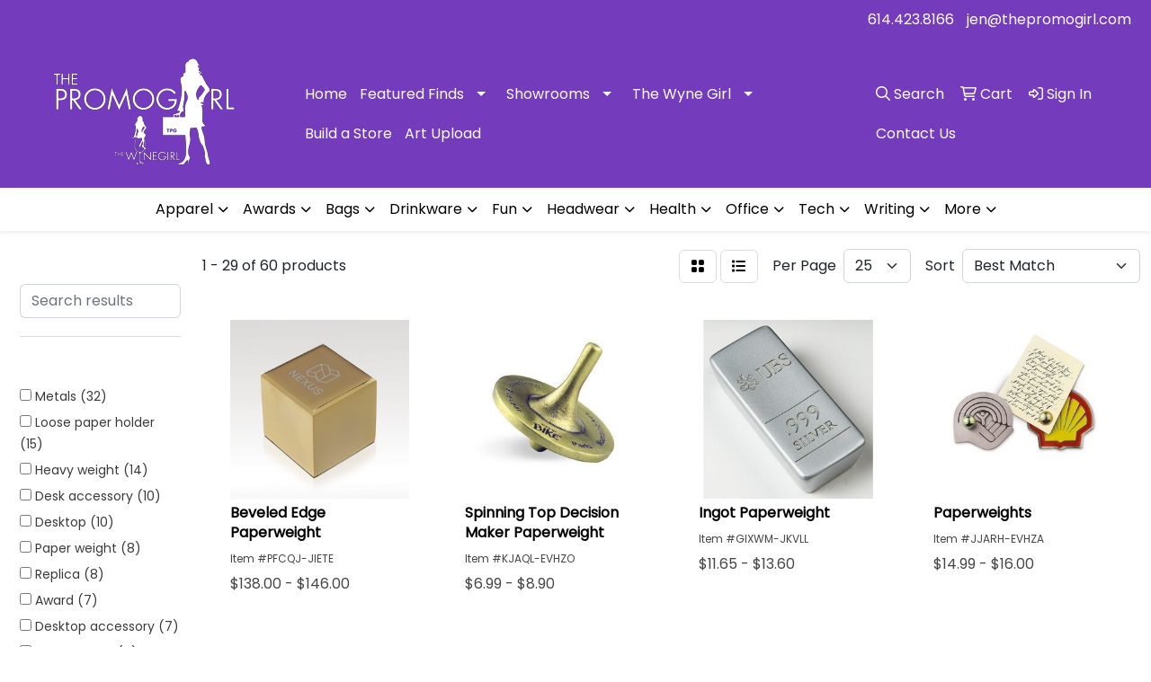

--- FILE ---
content_type: text/html
request_url: https://www.thepromogirl.com/ws/ws.dll/StartSrch?UID=105389&WENavID=19214194
body_size: 13168
content:
<!DOCTYPE html>
<html lang="en"><head>
<meta charset="utf-8">
<meta http-equiv="X-UA-Compatible" content="IE=edge">
<meta name="viewport" content="width=device-width, initial-scale=1">
<!-- The above 3 meta tags *must* come first in the head; any other head content must come *after* these tags -->


<link href="/distsite/styles/8/css/bootstrap.min.css" rel="stylesheet" />
<link href="https://fonts.googleapis.com/css?family=Open+Sans:400,600|Oswald:400,600" rel="stylesheet">
<link href="/distsite/styles/8/css/owl.carousel.min.css" rel="stylesheet">
<link href="/distsite/styles/8/css/nouislider.css" rel="stylesheet">
<!--<link href="/distsite/styles/8/css/menu.css" rel="stylesheet"/>-->
<link href="/distsite/styles/8/css/flexslider.css" rel="stylesheet">
<link href="/distsite/styles/8/css/all.min.css" rel="stylesheet">
<link href="/distsite/styles/8/css/slick/slick.css" rel="stylesheet"/>
<link href="/distsite/styles/8/css/lightbox/lightbox.css" rel="stylesheet"  />
<link href="/distsite/styles/8/css/yamm.css" rel="stylesheet" />
<!-- Custom styles for this theme -->
<link href="/we/we.dll/StyleSheet?UN=105389&Type=WETheme&TS=C46029.5741550926" rel="stylesheet">
<!-- Custom styles for this theme -->
<link href="/we/we.dll/StyleSheet?UN=105389&Type=WETheme-PS&TS=C46029.5741550926" rel="stylesheet">
<link href="https://fonts.googleapis.com/css?family=Arizonia&display=swap" rel="stylesheet">

<style>
.navbar-default .navbar-brand img {
    max-height: 132px;
}

#newsletter .title {
font-family: 'Futura', medium;
}



</style>

<!-- HTML5 shim and Respond.js for IE8 support of HTML5 elements and media queries -->
<!--[if lt IE 9]>
      <script src="https://oss.maxcdn.com/html5shiv/3.7.3/html5shiv.min.js"></script>
      <script src="https://oss.maxcdn.com/respond/1.4.2/respond.min.js"></script>
    <![endif]-->

</head>

<body style="background:#fff;">


  <!-- Slide-Out Menu -->
  <div id="filter-menu" class="filter-menu">
    <button id="close-menu" class="btn-close"></button>
    <div class="menu-content">
      
<aside class="filter-sidebar">



<div class="filter-section first">
	<h2>Filter</h2>
	 <div class="input-group mb-3">
	 <input type="text" style="border-right:0;" placeholder="Search results" class="form-control text-search-within-results" name="SearchWithinResults" value="" maxlength="100" onkeyup="HandleTextFilter(event);">
	  <label class="input-group-text" style="background-color:#fff;"><a  style="display:none;" href="javascript:void(0);" class="remove-filter" data-toggle="tooltip" title="Clear" onclick="ClearTextFilter();"><i class="far fa-times" aria-hidden="true"></i> <span class="fa-sr-only">x</span></a></label>
	</div>
</div>

<a href="javascript:void(0);" class="clear-filters"  style="display:none;" onclick="ClearDrillDown();">Clear all filters</a>

<div class="filter-section"  style="display:none;">
	<h2>Categories</h2>

	<div class="filter-list">

	 

		<!-- wrapper for more filters -->
        <div class="show-filter">

		</div><!-- showfilters -->

	</div>

		<a href="#" class="show-more"  style="display:none;" >Show more</a>
</div>


<div class="filter-section" >
	<h2>Features</h2>

		<div class="filter-list">

	  		<div class="checkbox"><label><input class="filtercheckbox" type="checkbox" name="2|Metals" ><span> Metals (32)</span></label></div><div class="checkbox"><label><input class="filtercheckbox" type="checkbox" name="2|Loose paper holder" ><span> Loose paper holder (15)</span></label></div><div class="checkbox"><label><input class="filtercheckbox" type="checkbox" name="2|Heavy weight" ><span> Heavy weight (14)</span></label></div><div class="checkbox"><label><input class="filtercheckbox" type="checkbox" name="2|Desk accessory" ><span> Desk accessory (10)</span></label></div><div class="checkbox"><label><input class="filtercheckbox" type="checkbox" name="2|Desktop" ><span> Desktop (10)</span></label></div><div class="checkbox"><label><input class="filtercheckbox" type="checkbox" name="2|Paper weight" ><span> Paper weight (8)</span></label></div><div class="checkbox"><label><input class="filtercheckbox" type="checkbox" name="2|Replica" ><span> Replica (8)</span></label></div><div class="checkbox"><label><input class="filtercheckbox" type="checkbox" name="2|Award" ><span> Award (7)</span></label></div><div class="checkbox"><label><input class="filtercheckbox" type="checkbox" name="2|Desktop accessory" ><span> Desktop accessory (7)</span></label></div><div class="checkbox"><label><input class="filtercheckbox" type="checkbox" name="2|Paperweight" ><span> Paperweight (7)</span></label></div><div class="show-filter"><div class="checkbox"><label><input class="filtercheckbox" type="checkbox" name="2|5 point" ><span> 5 point (5)</span></label></div><div class="checkbox"><label><input class="filtercheckbox" type="checkbox" name="2|Custom" ><span> Custom (5)</span></label></div><div class="checkbox"><label><input class="filtercheckbox" type="checkbox" name="2|Square" ><span> Square (5)</span></label></div><div class="checkbox"><label><input class="filtercheckbox" type="checkbox" name="2|Desktop display" ><span> Desktop display (4)</span></label></div><div class="checkbox"><label><input class="filtercheckbox" type="checkbox" name="2|Note holder" ><span> Note holder (4)</span></label></div><div class="checkbox"><label><input class="filtercheckbox" type="checkbox" name="2|Paper press" ><span> Paper press (4)</span></label></div><div class="checkbox"><label><input class="filtercheckbox" type="checkbox" name="2|Personalized" ><span> Personalized (4)</span></label></div><div class="checkbox"><label><input class="filtercheckbox" type="checkbox" name="2|Recognition" ><span> Recognition (4)</span></label></div><div class="checkbox"><label><input class="filtercheckbox" type="checkbox" name="2|Star" ><span> Star (4)</span></label></div><div class="checkbox"><label><input class="filtercheckbox" type="checkbox" name="2|Antique finish" ><span> Antique finish (3)</span></label></div><div class="checkbox"><label><input class="filtercheckbox" type="checkbox" name="2|Apple shaped" ><span> Apple shaped (3)</span></label></div><div class="checkbox"><label><input class="filtercheckbox" type="checkbox" name="2|Branding iron" ><span> Branding iron (3)</span></label></div><div class="checkbox"><label><input class="filtercheckbox" type="checkbox" name="2|Container" ><span> Container (3)</span></label></div><div class="checkbox"><label><input class="filtercheckbox" type="checkbox" name="2|Decorative paperweights" ><span> Decorative paperweights (3)</span></label></div><div class="checkbox"><label><input class="filtercheckbox" type="checkbox" name="2|Desk top display" ><span> Desk top display (3)</span></label></div><div class="checkbox"><label><input class="filtercheckbox" type="checkbox" name="2|Engravable paperweights" ><span> Engravable paperweights (3)</span></label></div><div class="checkbox"><label><input class="filtercheckbox" type="checkbox" name="2|Event" ><span> Event (3)</span></label></div><div class="checkbox"><label><input class="filtercheckbox" type="checkbox" name="2|Gift box" ><span> Gift box (3)</span></label></div><div class="checkbox"><label><input class="filtercheckbox" type="checkbox" name="2|Ground breaking" ><span> Ground breaking (3)</span></label></div><div class="checkbox"><label><input class="filtercheckbox" type="checkbox" name="2|Groundbreaking" ><span> Groundbreaking (3)</span></label></div><div class="checkbox"><label><input class="filtercheckbox" type="checkbox" name="2|Heavyweight object" ><span> Heavyweight object (3)</span></label></div><div class="checkbox"><label><input class="filtercheckbox" type="checkbox" name="2|Magnifier" ><span> Magnifier (3)</span></label></div><div class="checkbox"><label><input class="filtercheckbox" type="checkbox" name="2|Marble" ><span> Marble (3)</span></label></div><div class="checkbox"><label><input class="filtercheckbox" type="checkbox" name="2|Mini" ><span> Mini (3)</span></label></div><div class="checkbox"><label><input class="filtercheckbox" type="checkbox" name="2|Miniature" ><span> Miniature (3)</span></label></div><div class="checkbox"><label><input class="filtercheckbox" type="checkbox" name="2|Mountable" ><span> Mountable (3)</span></label></div><div class="checkbox"><label><input class="filtercheckbox" type="checkbox" name="2|Novelty" ><span> Novelty (3)</span></label></div><div class="checkbox"><label><input class="filtercheckbox" type="checkbox" name="2|Office decor" ><span> Office decor (3)</span></label></div><div class="checkbox"><label><input class="filtercheckbox" type="checkbox" name="2|Paper holder" ><span> Paper holder (3)</span></label></div><div class="checkbox"><label><input class="filtercheckbox" type="checkbox" name="2|Paper star" ><span> Paper star (3)</span></label></div><div class="checkbox"><label><input class="filtercheckbox" type="checkbox" name="2|Rectangle" ><span> Rectangle (3)</span></label></div><div class="checkbox"><label><input class="filtercheckbox" type="checkbox" name="2|Round" ><span> Round (3)</span></label></div><div class="checkbox"><label><input class="filtercheckbox" type="checkbox" name="2|Silver" ><span> Silver (3)</span></label></div><div class="checkbox"><label><input class="filtercheckbox" type="checkbox" name="2|Silver desk accessory" ><span> Silver desk accessory (3)</span></label></div><div class="checkbox"><label><input class="filtercheckbox" type="checkbox" name="2|Silver plated" ><span> Silver plated (3)</span></label></div><div class="checkbox"><label><input class="filtercheckbox" type="checkbox" name="2|Silver polished paperweights" ><span> Silver polished paperweights (3)</span></label></div><div class="checkbox"><label><input class="filtercheckbox" type="checkbox" name="2|Silver-tone decor" ><span> Silver-tone decor (3)</span></label></div><div class="checkbox"><label><input class="filtercheckbox" type="checkbox" name="2|Star weight" ><span> Star weight (3)</span></label></div><div class="checkbox"><label><input class="filtercheckbox" type="checkbox" name="2|Star-shaped paperweights" ><span> Star-shaped paperweights (3)</span></label></div><div class="checkbox"><label><input class="filtercheckbox" type="checkbox" name="2|Trophy" ><span> Trophy (3)</span></label></div></div>

			<!-- wrapper for more filters -->
			<div class="show-filter">

			</div><!-- showfilters -->
 		</div>
		<a href="#" class="show-more"  >Show more</a>


</div>


<div class="filter-section" >
	<h2>Colors</h2>

		<div class="filter-list">

		  	<div class="checkbox"><label><input class="filtercheckbox" type="checkbox" name="1|Silver" ><span> Silver (23)</span></label></div><div class="checkbox"><label><input class="filtercheckbox" type="checkbox" name="1|Gold" ><span> Gold (12)</span></label></div><div class="checkbox"><label><input class="filtercheckbox" type="checkbox" name="1|Antique pewter" ><span> Antique pewter (9)</span></label></div><div class="checkbox"><label><input class="filtercheckbox" type="checkbox" name="1|Antique brass" ><span> Antique brass (4)</span></label></div><div class="checkbox"><label><input class="filtercheckbox" type="checkbox" name="1|Antique copper" ><span> Antique copper (4)</span></label></div><div class="checkbox"><label><input class="filtercheckbox" type="checkbox" name="1|Antique silver" ><span> Antique silver (4)</span></label></div><div class="checkbox"><label><input class="filtercheckbox" type="checkbox" name="1|Black" ><span> Black (4)</span></label></div><div class="checkbox"><label><input class="filtercheckbox" type="checkbox" name="1|Black plated" ><span> Black plated (3)</span></label></div><div class="checkbox"><label><input class="filtercheckbox" type="checkbox" name="1|Red" ><span> Red (3)</span></label></div><div class="checkbox"><label><input class="filtercheckbox" type="checkbox" name="1|Shiny copper" ><span> Shiny copper (3)</span></label></div><div class="show-filter"><div class="checkbox"><label><input class="filtercheckbox" type="checkbox" name="1|Shiny gold" ><span> Shiny gold (3)</span></label></div><div class="checkbox"><label><input class="filtercheckbox" type="checkbox" name="1|Shiny silver" ><span> Shiny silver (3)</span></label></div><div class="checkbox"><label><input class="filtercheckbox" type="checkbox" name="1|Blue" ><span> Blue (2)</span></label></div><div class="checkbox"><label><input class="filtercheckbox" type="checkbox" name="1|Eco-friendly green" ><span> Eco-friendly green (2)</span></label></div><div class="checkbox"><label><input class="filtercheckbox" type="checkbox" name="1|Green" ><span> Green (2)</span></label></div><div class="checkbox"><label><input class="filtercheckbox" type="checkbox" name="1|Pewter" ><span> Pewter (2)</span></label></div><div class="checkbox"><label><input class="filtercheckbox" type="checkbox" name="1|White" ><span> White (2)</span></label></div><div class="checkbox"><label><input class="filtercheckbox" type="checkbox" name="1|Alabaster beige" ><span> Alabaster beige (1)</span></label></div><div class="checkbox"><label><input class="filtercheckbox" type="checkbox" name="1|Aspen green" ><span> Aspen green (1)</span></label></div><div class="checkbox"><label><input class="filtercheckbox" type="checkbox" name="1|Black/gold/various" ><span> Black/gold/various (1)</span></label></div><div class="checkbox"><label><input class="filtercheckbox" type="checkbox" name="1|Bronze / rose gold" ><span> Bronze / rose gold (1)</span></label></div><div class="checkbox"><label><input class="filtercheckbox" type="checkbox" name="1|Chrome" ><span> Chrome (1)</span></label></div><div class="checkbox"><label><input class="filtercheckbox" type="checkbox" name="1|Clear/pewter" ><span> Clear/pewter (1)</span></label></div><div class="checkbox"><label><input class="filtercheckbox" type="checkbox" name="1|Crimson red" ><span> Crimson red (1)</span></label></div><div class="checkbox"><label><input class="filtercheckbox" type="checkbox" name="1|Espresso brown" ><span> Espresso brown (1)</span></label></div><div class="checkbox"><label><input class="filtercheckbox" type="checkbox" name="1|Gold/black" ><span> Gold/black (1)</span></label></div><div class="checkbox"><label><input class="filtercheckbox" type="checkbox" name="1|Gray" ><span> Gray (1)</span></label></div><div class="checkbox"><label><input class="filtercheckbox" type="checkbox" name="1|Hunter green" ><span> Hunter green (1)</span></label></div><div class="checkbox"><label><input class="filtercheckbox" type="checkbox" name="1|Marble red/gold" ><span> Marble red/gold (1)</span></label></div><div class="checkbox"><label><input class="filtercheckbox" type="checkbox" name="1|Marble white" ><span> Marble white (1)</span></label></div><div class="checkbox"><label><input class="filtercheckbox" type="checkbox" name="1|Marbled white/black" ><span> Marbled white/black (1)</span></label></div><div class="checkbox"><label><input class="filtercheckbox" type="checkbox" name="1|Merlot red" ><span> Merlot red (1)</span></label></div><div class="checkbox"><label><input class="filtercheckbox" type="checkbox" name="1|Navy blue" ><span> Navy blue (1)</span></label></div><div class="checkbox"><label><input class="filtercheckbox" type="checkbox" name="1|Ocean blue" ><span> Ocean blue (1)</span></label></div><div class="checkbox"><label><input class="filtercheckbox" type="checkbox" name="1|Purple" ><span> Purple (1)</span></label></div><div class="checkbox"><label><input class="filtercheckbox" type="checkbox" name="1|Riverstone brown" ><span> Riverstone brown (1)</span></label></div><div class="checkbox"><label><input class="filtercheckbox" type="checkbox" name="1|Royal blue" ><span> Royal blue (1)</span></label></div><div class="checkbox"><label><input class="filtercheckbox" type="checkbox" name="1|Ruby red" ><span> Ruby red (1)</span></label></div><div class="checkbox"><label><input class="filtercheckbox" type="checkbox" name="1|Sandstone beige" ><span> Sandstone beige (1)</span></label></div><div class="checkbox"><label><input class="filtercheckbox" type="checkbox" name="1|Satin silver/chrome silver" ><span> Satin silver/chrome silver (1)</span></label></div><div class="checkbox"><label><input class="filtercheckbox" type="checkbox" name="1|Teal blue" ><span> Teal blue (1)</span></label></div><div class="checkbox"><label><input class="filtercheckbox" type="checkbox" name="1|Terracotta brown" ><span> Terracotta brown (1)</span></label></div><div class="checkbox"><label><input class="filtercheckbox" type="checkbox" name="1|Various" ><span> Various (1)</span></label></div><div class="checkbox"><label><input class="filtercheckbox" type="checkbox" name="1|Verde green" ><span> Verde green (1)</span></label></div><div class="checkbox"><label><input class="filtercheckbox" type="checkbox" name="1|Yellow" ><span> Yellow (1)</span></label></div></div>


			<!-- wrapper for more filters -->
			<div class="show-filter">

			</div><!-- showfilters -->

		  </div>

		<a href="#" class="show-more"  >Show more</a>
</div>


<div class="filter-section"  >
	<h2>Price Range</h2>
	<div class="filter-price-wrap">
		<div class="filter-price-inner">
			<div class="input-group">
				<span class="input-group-text input-group-text-white">$</span>
				<input type="text" class="form-control form-control-sm filter-min-prices" name="min-prices" value="" placeholder="Min" onkeyup="HandlePriceFilter(event);">
			</div>
			<div class="input-group">
				<span class="input-group-text input-group-text-white">$</span>
				<input type="text" class="form-control form-control-sm filter-max-prices" name="max-prices" value="" placeholder="Max" onkeyup="HandlePriceFilter(event);">
			</div>
		</div>
		<a href="javascript:void(0)" onclick="SetPriceFilter();" ><i class="fa-solid fa-chevron-right"></i></a>
	</div>
</div>

<div class="filter-section"   >
	<h2>Quantity</h2>
	<div class="filter-price-wrap mb-2">
		<input type="text" class="form-control form-control-sm filter-quantity" value="" placeholder="Qty" onkeyup="HandleQuantityFilter(event);">
		<a href="javascript:void(0)" onclick="SetQuantityFilter();"><i class="fa-solid fa-chevron-right"></i></a>
	</div>
</div>




	</aside>

    </div>
</div>




	<div class="container-fluid">
		<div class="row">

			<div class="col-md-3 col-lg-2">
        <div class="d-none d-md-block">
          <div id="desktop-filter">
            
<aside class="filter-sidebar">



<div class="filter-section first">
	<h2>Filter</h2>
	 <div class="input-group mb-3">
	 <input type="text" style="border-right:0;" placeholder="Search results" class="form-control text-search-within-results" name="SearchWithinResults" value="" maxlength="100" onkeyup="HandleTextFilter(event);">
	  <label class="input-group-text" style="background-color:#fff;"><a  style="display:none;" href="javascript:void(0);" class="remove-filter" data-toggle="tooltip" title="Clear" onclick="ClearTextFilter();"><i class="far fa-times" aria-hidden="true"></i> <span class="fa-sr-only">x</span></a></label>
	</div>
</div>

<a href="javascript:void(0);" class="clear-filters"  style="display:none;" onclick="ClearDrillDown();">Clear all filters</a>

<div class="filter-section"  style="display:none;">
	<h2>Categories</h2>

	<div class="filter-list">

	 

		<!-- wrapper for more filters -->
        <div class="show-filter">

		</div><!-- showfilters -->

	</div>

		<a href="#" class="show-more"  style="display:none;" >Show more</a>
</div>


<div class="filter-section" >
	<h2>Features</h2>

		<div class="filter-list">

	  		<div class="checkbox"><label><input class="filtercheckbox" type="checkbox" name="2|Metals" ><span> Metals (32)</span></label></div><div class="checkbox"><label><input class="filtercheckbox" type="checkbox" name="2|Loose paper holder" ><span> Loose paper holder (15)</span></label></div><div class="checkbox"><label><input class="filtercheckbox" type="checkbox" name="2|Heavy weight" ><span> Heavy weight (14)</span></label></div><div class="checkbox"><label><input class="filtercheckbox" type="checkbox" name="2|Desk accessory" ><span> Desk accessory (10)</span></label></div><div class="checkbox"><label><input class="filtercheckbox" type="checkbox" name="2|Desktop" ><span> Desktop (10)</span></label></div><div class="checkbox"><label><input class="filtercheckbox" type="checkbox" name="2|Paper weight" ><span> Paper weight (8)</span></label></div><div class="checkbox"><label><input class="filtercheckbox" type="checkbox" name="2|Replica" ><span> Replica (8)</span></label></div><div class="checkbox"><label><input class="filtercheckbox" type="checkbox" name="2|Award" ><span> Award (7)</span></label></div><div class="checkbox"><label><input class="filtercheckbox" type="checkbox" name="2|Desktop accessory" ><span> Desktop accessory (7)</span></label></div><div class="checkbox"><label><input class="filtercheckbox" type="checkbox" name="2|Paperweight" ><span> Paperweight (7)</span></label></div><div class="show-filter"><div class="checkbox"><label><input class="filtercheckbox" type="checkbox" name="2|5 point" ><span> 5 point (5)</span></label></div><div class="checkbox"><label><input class="filtercheckbox" type="checkbox" name="2|Custom" ><span> Custom (5)</span></label></div><div class="checkbox"><label><input class="filtercheckbox" type="checkbox" name="2|Square" ><span> Square (5)</span></label></div><div class="checkbox"><label><input class="filtercheckbox" type="checkbox" name="2|Desktop display" ><span> Desktop display (4)</span></label></div><div class="checkbox"><label><input class="filtercheckbox" type="checkbox" name="2|Note holder" ><span> Note holder (4)</span></label></div><div class="checkbox"><label><input class="filtercheckbox" type="checkbox" name="2|Paper press" ><span> Paper press (4)</span></label></div><div class="checkbox"><label><input class="filtercheckbox" type="checkbox" name="2|Personalized" ><span> Personalized (4)</span></label></div><div class="checkbox"><label><input class="filtercheckbox" type="checkbox" name="2|Recognition" ><span> Recognition (4)</span></label></div><div class="checkbox"><label><input class="filtercheckbox" type="checkbox" name="2|Star" ><span> Star (4)</span></label></div><div class="checkbox"><label><input class="filtercheckbox" type="checkbox" name="2|Antique finish" ><span> Antique finish (3)</span></label></div><div class="checkbox"><label><input class="filtercheckbox" type="checkbox" name="2|Apple shaped" ><span> Apple shaped (3)</span></label></div><div class="checkbox"><label><input class="filtercheckbox" type="checkbox" name="2|Branding iron" ><span> Branding iron (3)</span></label></div><div class="checkbox"><label><input class="filtercheckbox" type="checkbox" name="2|Container" ><span> Container (3)</span></label></div><div class="checkbox"><label><input class="filtercheckbox" type="checkbox" name="2|Decorative paperweights" ><span> Decorative paperweights (3)</span></label></div><div class="checkbox"><label><input class="filtercheckbox" type="checkbox" name="2|Desk top display" ><span> Desk top display (3)</span></label></div><div class="checkbox"><label><input class="filtercheckbox" type="checkbox" name="2|Engravable paperweights" ><span> Engravable paperweights (3)</span></label></div><div class="checkbox"><label><input class="filtercheckbox" type="checkbox" name="2|Event" ><span> Event (3)</span></label></div><div class="checkbox"><label><input class="filtercheckbox" type="checkbox" name="2|Gift box" ><span> Gift box (3)</span></label></div><div class="checkbox"><label><input class="filtercheckbox" type="checkbox" name="2|Ground breaking" ><span> Ground breaking (3)</span></label></div><div class="checkbox"><label><input class="filtercheckbox" type="checkbox" name="2|Groundbreaking" ><span> Groundbreaking (3)</span></label></div><div class="checkbox"><label><input class="filtercheckbox" type="checkbox" name="2|Heavyweight object" ><span> Heavyweight object (3)</span></label></div><div class="checkbox"><label><input class="filtercheckbox" type="checkbox" name="2|Magnifier" ><span> Magnifier (3)</span></label></div><div class="checkbox"><label><input class="filtercheckbox" type="checkbox" name="2|Marble" ><span> Marble (3)</span></label></div><div class="checkbox"><label><input class="filtercheckbox" type="checkbox" name="2|Mini" ><span> Mini (3)</span></label></div><div class="checkbox"><label><input class="filtercheckbox" type="checkbox" name="2|Miniature" ><span> Miniature (3)</span></label></div><div class="checkbox"><label><input class="filtercheckbox" type="checkbox" name="2|Mountable" ><span> Mountable (3)</span></label></div><div class="checkbox"><label><input class="filtercheckbox" type="checkbox" name="2|Novelty" ><span> Novelty (3)</span></label></div><div class="checkbox"><label><input class="filtercheckbox" type="checkbox" name="2|Office decor" ><span> Office decor (3)</span></label></div><div class="checkbox"><label><input class="filtercheckbox" type="checkbox" name="2|Paper holder" ><span> Paper holder (3)</span></label></div><div class="checkbox"><label><input class="filtercheckbox" type="checkbox" name="2|Paper star" ><span> Paper star (3)</span></label></div><div class="checkbox"><label><input class="filtercheckbox" type="checkbox" name="2|Rectangle" ><span> Rectangle (3)</span></label></div><div class="checkbox"><label><input class="filtercheckbox" type="checkbox" name="2|Round" ><span> Round (3)</span></label></div><div class="checkbox"><label><input class="filtercheckbox" type="checkbox" name="2|Silver" ><span> Silver (3)</span></label></div><div class="checkbox"><label><input class="filtercheckbox" type="checkbox" name="2|Silver desk accessory" ><span> Silver desk accessory (3)</span></label></div><div class="checkbox"><label><input class="filtercheckbox" type="checkbox" name="2|Silver plated" ><span> Silver plated (3)</span></label></div><div class="checkbox"><label><input class="filtercheckbox" type="checkbox" name="2|Silver polished paperweights" ><span> Silver polished paperweights (3)</span></label></div><div class="checkbox"><label><input class="filtercheckbox" type="checkbox" name="2|Silver-tone decor" ><span> Silver-tone decor (3)</span></label></div><div class="checkbox"><label><input class="filtercheckbox" type="checkbox" name="2|Star weight" ><span> Star weight (3)</span></label></div><div class="checkbox"><label><input class="filtercheckbox" type="checkbox" name="2|Star-shaped paperweights" ><span> Star-shaped paperweights (3)</span></label></div><div class="checkbox"><label><input class="filtercheckbox" type="checkbox" name="2|Trophy" ><span> Trophy (3)</span></label></div></div>

			<!-- wrapper for more filters -->
			<div class="show-filter">

			</div><!-- showfilters -->
 		</div>
		<a href="#" class="show-more"  >Show more</a>


</div>


<div class="filter-section" >
	<h2>Colors</h2>

		<div class="filter-list">

		  	<div class="checkbox"><label><input class="filtercheckbox" type="checkbox" name="1|Silver" ><span> Silver (23)</span></label></div><div class="checkbox"><label><input class="filtercheckbox" type="checkbox" name="1|Gold" ><span> Gold (12)</span></label></div><div class="checkbox"><label><input class="filtercheckbox" type="checkbox" name="1|Antique pewter" ><span> Antique pewter (9)</span></label></div><div class="checkbox"><label><input class="filtercheckbox" type="checkbox" name="1|Antique brass" ><span> Antique brass (4)</span></label></div><div class="checkbox"><label><input class="filtercheckbox" type="checkbox" name="1|Antique copper" ><span> Antique copper (4)</span></label></div><div class="checkbox"><label><input class="filtercheckbox" type="checkbox" name="1|Antique silver" ><span> Antique silver (4)</span></label></div><div class="checkbox"><label><input class="filtercheckbox" type="checkbox" name="1|Black" ><span> Black (4)</span></label></div><div class="checkbox"><label><input class="filtercheckbox" type="checkbox" name="1|Black plated" ><span> Black plated (3)</span></label></div><div class="checkbox"><label><input class="filtercheckbox" type="checkbox" name="1|Red" ><span> Red (3)</span></label></div><div class="checkbox"><label><input class="filtercheckbox" type="checkbox" name="1|Shiny copper" ><span> Shiny copper (3)</span></label></div><div class="show-filter"><div class="checkbox"><label><input class="filtercheckbox" type="checkbox" name="1|Shiny gold" ><span> Shiny gold (3)</span></label></div><div class="checkbox"><label><input class="filtercheckbox" type="checkbox" name="1|Shiny silver" ><span> Shiny silver (3)</span></label></div><div class="checkbox"><label><input class="filtercheckbox" type="checkbox" name="1|Blue" ><span> Blue (2)</span></label></div><div class="checkbox"><label><input class="filtercheckbox" type="checkbox" name="1|Eco-friendly green" ><span> Eco-friendly green (2)</span></label></div><div class="checkbox"><label><input class="filtercheckbox" type="checkbox" name="1|Green" ><span> Green (2)</span></label></div><div class="checkbox"><label><input class="filtercheckbox" type="checkbox" name="1|Pewter" ><span> Pewter (2)</span></label></div><div class="checkbox"><label><input class="filtercheckbox" type="checkbox" name="1|White" ><span> White (2)</span></label></div><div class="checkbox"><label><input class="filtercheckbox" type="checkbox" name="1|Alabaster beige" ><span> Alabaster beige (1)</span></label></div><div class="checkbox"><label><input class="filtercheckbox" type="checkbox" name="1|Aspen green" ><span> Aspen green (1)</span></label></div><div class="checkbox"><label><input class="filtercheckbox" type="checkbox" name="1|Black/gold/various" ><span> Black/gold/various (1)</span></label></div><div class="checkbox"><label><input class="filtercheckbox" type="checkbox" name="1|Bronze / rose gold" ><span> Bronze / rose gold (1)</span></label></div><div class="checkbox"><label><input class="filtercheckbox" type="checkbox" name="1|Chrome" ><span> Chrome (1)</span></label></div><div class="checkbox"><label><input class="filtercheckbox" type="checkbox" name="1|Clear/pewter" ><span> Clear/pewter (1)</span></label></div><div class="checkbox"><label><input class="filtercheckbox" type="checkbox" name="1|Crimson red" ><span> Crimson red (1)</span></label></div><div class="checkbox"><label><input class="filtercheckbox" type="checkbox" name="1|Espresso brown" ><span> Espresso brown (1)</span></label></div><div class="checkbox"><label><input class="filtercheckbox" type="checkbox" name="1|Gold/black" ><span> Gold/black (1)</span></label></div><div class="checkbox"><label><input class="filtercheckbox" type="checkbox" name="1|Gray" ><span> Gray (1)</span></label></div><div class="checkbox"><label><input class="filtercheckbox" type="checkbox" name="1|Hunter green" ><span> Hunter green (1)</span></label></div><div class="checkbox"><label><input class="filtercheckbox" type="checkbox" name="1|Marble red/gold" ><span> Marble red/gold (1)</span></label></div><div class="checkbox"><label><input class="filtercheckbox" type="checkbox" name="1|Marble white" ><span> Marble white (1)</span></label></div><div class="checkbox"><label><input class="filtercheckbox" type="checkbox" name="1|Marbled white/black" ><span> Marbled white/black (1)</span></label></div><div class="checkbox"><label><input class="filtercheckbox" type="checkbox" name="1|Merlot red" ><span> Merlot red (1)</span></label></div><div class="checkbox"><label><input class="filtercheckbox" type="checkbox" name="1|Navy blue" ><span> Navy blue (1)</span></label></div><div class="checkbox"><label><input class="filtercheckbox" type="checkbox" name="1|Ocean blue" ><span> Ocean blue (1)</span></label></div><div class="checkbox"><label><input class="filtercheckbox" type="checkbox" name="1|Purple" ><span> Purple (1)</span></label></div><div class="checkbox"><label><input class="filtercheckbox" type="checkbox" name="1|Riverstone brown" ><span> Riverstone brown (1)</span></label></div><div class="checkbox"><label><input class="filtercheckbox" type="checkbox" name="1|Royal blue" ><span> Royal blue (1)</span></label></div><div class="checkbox"><label><input class="filtercheckbox" type="checkbox" name="1|Ruby red" ><span> Ruby red (1)</span></label></div><div class="checkbox"><label><input class="filtercheckbox" type="checkbox" name="1|Sandstone beige" ><span> Sandstone beige (1)</span></label></div><div class="checkbox"><label><input class="filtercheckbox" type="checkbox" name="1|Satin silver/chrome silver" ><span> Satin silver/chrome silver (1)</span></label></div><div class="checkbox"><label><input class="filtercheckbox" type="checkbox" name="1|Teal blue" ><span> Teal blue (1)</span></label></div><div class="checkbox"><label><input class="filtercheckbox" type="checkbox" name="1|Terracotta brown" ><span> Terracotta brown (1)</span></label></div><div class="checkbox"><label><input class="filtercheckbox" type="checkbox" name="1|Various" ><span> Various (1)</span></label></div><div class="checkbox"><label><input class="filtercheckbox" type="checkbox" name="1|Verde green" ><span> Verde green (1)</span></label></div><div class="checkbox"><label><input class="filtercheckbox" type="checkbox" name="1|Yellow" ><span> Yellow (1)</span></label></div></div>


			<!-- wrapper for more filters -->
			<div class="show-filter">

			</div><!-- showfilters -->

		  </div>

		<a href="#" class="show-more"  >Show more</a>
</div>


<div class="filter-section"  >
	<h2>Price Range</h2>
	<div class="filter-price-wrap">
		<div class="filter-price-inner">
			<div class="input-group">
				<span class="input-group-text input-group-text-white">$</span>
				<input type="text" class="form-control form-control-sm filter-min-prices" name="min-prices" value="" placeholder="Min" onkeyup="HandlePriceFilter(event);">
			</div>
			<div class="input-group">
				<span class="input-group-text input-group-text-white">$</span>
				<input type="text" class="form-control form-control-sm filter-max-prices" name="max-prices" value="" placeholder="Max" onkeyup="HandlePriceFilter(event);">
			</div>
		</div>
		<a href="javascript:void(0)" onclick="SetPriceFilter();" ><i class="fa-solid fa-chevron-right"></i></a>
	</div>
</div>

<div class="filter-section"   >
	<h2>Quantity</h2>
	<div class="filter-price-wrap mb-2">
		<input type="text" class="form-control form-control-sm filter-quantity" value="" placeholder="Qty" onkeyup="HandleQuantityFilter(event);">
		<a href="javascript:void(0)" onclick="SetQuantityFilter();"><i class="fa-solid fa-chevron-right"></i></a>
	</div>
</div>




	</aside>

          </div>
        </div>
			</div>

			<div class="col-md-9 col-lg-10">
				

				<ol class="breadcrumb"  style="display:none;" >
              		<li><a href="https://www.thepromogirl.com" target="_top">Home</a></li>
             	 	<li class="active">Metal Paper Weights</li>
            	</ol>




				<div id="product-list-controls">

				
						<div class="d-flex align-items-center justify-content-between">
							<div class="d-none d-md-block me-3">
								1 - 29 of  60 <span class="d-none d-lg-inline">products</span>
							</div>
					  
						  <!-- Right Aligned Controls -->
						  <div class="product-controls-right d-flex align-items-center">
       
              <button id="show-filter-button" class="btn btn-control d-block d-md-none"><i class="fa-solid fa-filter" aria-hidden="true"></i></button>

							
							<span class="me-3">
								<a href="/ws/ws.dll/StartSrch?UID=105389&WENavID=19214194&View=T&ST=26012902271746235376791227" class="btn btn-control grid" title="Change to Grid View"><i class="fa-solid fa-grid-2" aria-hidden="true"></i>  <span class="fa-sr-only">Grid</span></a>
								<a href="/ws/ws.dll/StartSrch?UID=105389&WENavID=19214194&View=L&ST=26012902271746235376791227" class="btn btn-control" title="Change to List View"><i class="fa-solid fa-list"></i> <span class="fa-sr-only">List</span></a>
							</span>
							
					  
							<!-- Number of Items Per Page -->
							<div class="me-2 d-none d-lg-block">
								<label>Per Page</label>
							</div>
							<div class="me-3 d-none d-md-block">
								<select class="form-select notranslate" onchange="GoToNewURL(this);" aria-label="Items per page">
									<option value="/ws/ws.dll/StartSrch?UID=105389&WENavID=19214194&ST=26012902271746235376791227&PPP=10" >10</option><option value="/ws/ws.dll/StartSrch?UID=105389&WENavID=19214194&ST=26012902271746235376791227&PPP=25" selected>25</option><option value="/ws/ws.dll/StartSrch?UID=105389&WENavID=19214194&ST=26012902271746235376791227&PPP=50" >50</option><option value="/ws/ws.dll/StartSrch?UID=105389&WENavID=19214194&ST=26012902271746235376791227&PPP=100" >100</option>
								
								</select>
							</div>
					  
							<!-- Sort By -->
							<div class="d-none d-lg-block me-2">
								<label>Sort</label>
							</div>
							<div>
								<select class="form-select" onchange="GoToNewURL(this);">
									<option value="/ws/ws.dll/StartSrch?UID=105389&WENavID=19214194&Sort=0" selected>Best Match</option><option value="/ws/ws.dll/StartSrch?UID=105389&WENavID=19214194&Sort=3">Most Popular</option><option value="/ws/ws.dll/StartSrch?UID=105389&WENavID=19214194&Sort=1">Price (Low to High)</option><option value="/ws/ws.dll/StartSrch?UID=105389&WENavID=19214194&Sort=2">Price (High to Low)</option>
								 </select>
							</div>
						  </div>
						</div>

			  </div>

				<!-- Product Results List -->
				<ul class="thumbnail-list"><a name="0" href="#" alt="Item 0"></a>
<li>
 <a href="https://www.thepromogirl.com/p/PFCQJ-JIETE/beveled-edge-paperweight" target="_parent" alt="Beveled Edge Paperweight">
 <div class="pr-list-grid">
		<img class="img-responsive" src="/ws/ws.dll/QPic?SN=50020&P=754256594&I=0&PX=300" alt="Beveled Edge Paperweight">
		<p class="pr-name">Beveled Edge Paperweight</p>
		<div class="pr-meta-row">
			<div class="product-reviews"  style="display:none;">
				<div class="rating-stars">
				<i class="fa-solid fa-star-sharp" aria-hidden="true"></i><i class="fa-solid fa-star-sharp" aria-hidden="true"></i><i class="fa-solid fa-star-sharp" aria-hidden="true"></i><i class="fa-solid fa-star-sharp" aria-hidden="true"></i><i class="fa-solid fa-star-sharp" aria-hidden="true"></i>
				</div>
				<span class="rating-count">(0)</span>
			</div>
			
		</div>
		<p class="pr-number"  ><span class="notranslate">Item #PFCQJ-JIETE</span></p>
		<p class="pr-price"  ><span class="notranslate">$138.00</span> - <span class="notranslate">$146.00</span></p>
 </div>
 </a>
</li>
<a name="1" href="#" alt="Item 1"></a>
<li>
 <a href="https://www.thepromogirl.com/p/KJAQL-EVHZO/spinning-top-decision-maker-paperweight" target="_parent" alt="Spinning Top Decision Maker Paperweight">
 <div class="pr-list-grid">
		<img class="img-responsive" src="/ws/ws.dll/QPic?SN=50525&P=932202396&I=0&PX=300" alt="Spinning Top Decision Maker Paperweight">
		<p class="pr-name">Spinning Top Decision Maker Paperweight</p>
		<div class="pr-meta-row">
			<div class="product-reviews"  style="display:none;">
				<div class="rating-stars">
				<i class="fa-solid fa-star-sharp" aria-hidden="true"></i><i class="fa-solid fa-star-sharp" aria-hidden="true"></i><i class="fa-solid fa-star-sharp" aria-hidden="true"></i><i class="fa-solid fa-star-sharp" aria-hidden="true"></i><i class="fa-solid fa-star-sharp" aria-hidden="true"></i>
				</div>
				<span class="rating-count">(0)</span>
			</div>
			
		</div>
		<p class="pr-number"  ><span class="notranslate">Item #KJAQL-EVHZO</span></p>
		<p class="pr-price"  ><span class="notranslate">$6.99</span> - <span class="notranslate">$8.90</span></p>
 </div>
 </a>
</li>
<a name="2" href="#" alt="Item 2"></a>
<li>
 <a href="https://www.thepromogirl.com/p/GIXWM-JKVLL/ingot-paperweight" target="_parent" alt="Ingot Paperweight">
 <div class="pr-list-grid">
		<img class="img-responsive" src="/ws/ws.dll/QPic?SN=53849&P=914303037&I=0&PX=300" alt="Ingot Paperweight">
		<p class="pr-name">Ingot Paperweight</p>
		<div class="pr-meta-row">
			<div class="product-reviews"  style="display:none;">
				<div class="rating-stars">
				<i class="fa-solid fa-star-sharp" aria-hidden="true"></i><i class="fa-solid fa-star-sharp" aria-hidden="true"></i><i class="fa-solid fa-star-sharp" aria-hidden="true"></i><i class="fa-solid fa-star-sharp" aria-hidden="true"></i><i class="fa-solid fa-star-sharp" aria-hidden="true"></i>
				</div>
				<span class="rating-count">(0)</span>
			</div>
			
		</div>
		<p class="pr-number"  ><span class="notranslate">Item #GIXWM-JKVLL</span></p>
		<p class="pr-price"  ><span class="notranslate">$11.65</span> - <span class="notranslate">$13.60</span></p>
 </div>
 </a>
</li>
<a name="3" href="#" alt="Item 3"></a>
<li>
 <a href="https://www.thepromogirl.com/p/JJARH-EVHZA/paperweights" target="_parent" alt="Paperweights">
 <div class="pr-list-grid">
		<img class="img-responsive" src="/ws/ws.dll/QPic?SN=50525&P=302202382&I=0&PX=300" alt="Paperweights">
		<p class="pr-name">Paperweights</p>
		<div class="pr-meta-row">
			<div class="product-reviews"  style="display:none;">
				<div class="rating-stars">
				<i class="fa-solid fa-star-sharp" aria-hidden="true"></i><i class="fa-solid fa-star-sharp" aria-hidden="true"></i><i class="fa-solid fa-star-sharp" aria-hidden="true"></i><i class="fa-solid fa-star-sharp" aria-hidden="true"></i><i class="fa-solid fa-star-sharp" aria-hidden="true"></i>
				</div>
				<span class="rating-count">(0)</span>
			</div>
			
		</div>
		<p class="pr-number"  ><span class="notranslate">Item #JJARH-EVHZA</span></p>
		<p class="pr-price"  ><span class="notranslate">$14.99</span> - <span class="notranslate">$16.00</span></p>
 </div>
 </a>
</li>
<a name="4" href="#" alt="Item 4"></a>
<li>
 <a href="https://www.thepromogirl.com/p/NKZRH-ISNMG/paperweight-wmagnifier" target="_parent" alt="Paperweight w/Magnifier">
 <div class="pr-list-grid">
		<img class="img-responsive" src="/ws/ws.dll/QPic?SN=50525&P=583981282&I=0&PX=300" alt="Paperweight w/Magnifier">
		<p class="pr-name">Paperweight w/Magnifier</p>
		<div class="pr-meta-row">
			<div class="product-reviews"  style="display:none;">
				<div class="rating-stars">
				<i class="fa-solid fa-star-sharp" aria-hidden="true"></i><i class="fa-solid fa-star-sharp" aria-hidden="true"></i><i class="fa-solid fa-star-sharp" aria-hidden="true"></i><i class="fa-solid fa-star-sharp" aria-hidden="true"></i><i class="fa-solid fa-star-sharp" aria-hidden="true"></i>
				</div>
				<span class="rating-count">(0)</span>
			</div>
			
		</div>
		<p class="pr-number"  ><span class="notranslate">Item #NKZRH-ISNMG</span></p>
		<p class="pr-price"  ><span class="notranslate">$12.71</span> - <span class="notranslate">$14.61</span></p>
 </div>
 </a>
</li>
<a name="5" href="#" alt="Item 5"></a>
<li>
 <a href="https://www.thepromogirl.com/p/RKGVH-RZUQO/metal-star-paperweight" target="_parent" alt="Metal Star Paperweight">
 <div class="pr-list-grid">
		<img class="img-responsive" src="/ws/ws.dll/QPic?SN=50478&P=958221942&I=0&PX=300" alt="Metal Star Paperweight">
		<p class="pr-name">Metal Star Paperweight</p>
		<div class="pr-meta-row">
			<div class="product-reviews"  style="display:none;">
				<div class="rating-stars">
				<i class="fa-solid fa-star-sharp" aria-hidden="true"></i><i class="fa-solid fa-star-sharp" aria-hidden="true"></i><i class="fa-solid fa-star-sharp" aria-hidden="true"></i><i class="fa-solid fa-star-sharp" aria-hidden="true"></i><i class="fa-solid fa-star-sharp" aria-hidden="true"></i>
				</div>
				<span class="rating-count">(0)</span>
			</div>
			
		</div>
		<p class="pr-number"  ><span class="notranslate">Item #RKGVH-RZUQO</span></p>
		<p class="pr-price"  ><span class="notranslate">$39.69</span> - <span class="notranslate">$45.54</span></p>
 </div>
 </a>
</li>
<a name="6" href="#" alt="Item 6"></a>
<li>
 <a href="https://www.thepromogirl.com/p/DKGVJ-RZUQQ/chrome-plated-metal-star-paperweight" target="_parent" alt="Chrome Plated Metal Star Paperweight">
 <div class="pr-list-grid">
		<img class="img-responsive" src="/ws/ws.dll/QPic?SN=50478&P=758221944&I=0&PX=300" alt="Chrome Plated Metal Star Paperweight">
		<p class="pr-name">Chrome Plated Metal Star Paperweight</p>
		<div class="pr-meta-row">
			<div class="product-reviews"  style="display:none;">
				<div class="rating-stars">
				<i class="fa-solid fa-star-sharp" aria-hidden="true"></i><i class="fa-solid fa-star-sharp" aria-hidden="true"></i><i class="fa-solid fa-star-sharp" aria-hidden="true"></i><i class="fa-solid fa-star-sharp" aria-hidden="true"></i><i class="fa-solid fa-star-sharp" aria-hidden="true"></i>
				</div>
				<span class="rating-count">(0)</span>
			</div>
			
		</div>
		<p class="pr-number"  ><span class="notranslate">Item #DKGVJ-RZUQQ</span></p>
		<p class="pr-price"  ><span class="notranslate">$35.46</span> - <span class="notranslate">$40.62</span></p>
 </div>
 </a>
</li>
<a name="7" href="#" alt="Item 7"></a>
<li>
 <a href="https://www.thepromogirl.com/p/KDYWH-MHQWA/3d-paperweights" target="_parent" alt="3D Paperweights">
 <div class="pr-list-grid">
		<img class="img-responsive" src="/ws/ws.dll/QPic?SN=50525&P=155618132&I=0&PX=300" alt="3D Paperweights">
		<p class="pr-name">3D Paperweights</p>
		<div class="pr-meta-row">
			<div class="product-reviews"  style="display:none;">
				<div class="rating-stars">
				<i class="fa-solid fa-star-sharp" aria-hidden="true"></i><i class="fa-solid fa-star-sharp" aria-hidden="true"></i><i class="fa-solid fa-star-sharp" aria-hidden="true"></i><i class="fa-solid fa-star-sharp" aria-hidden="true"></i><i class="fa-solid fa-star-sharp" aria-hidden="true"></i>
				</div>
				<span class="rating-count">(0)</span>
			</div>
			
		</div>
		<p class="pr-number"  ><span class="notranslate">Item #KDYWH-MHQWA</span></p>
		<p class="pr-price"  style="display:none;" ></p>
 </div>
 </a>
</li>
<a name="8" href="#" alt="Item 8"></a>
<li>
 <a href="https://www.thepromogirl.com/p/XFCTF-GZWQQ/magnetic-cube-paperweight" target="_parent" alt="Magnetic Cube Paperweight">
 <div class="pr-list-grid">
		<img class="img-responsive" src="/ws/ws.dll/QPic?SN=51772&P=333196560&I=0&PX=300" alt="Magnetic Cube Paperweight">
		<p class="pr-name">Magnetic Cube Paperweight</p>
		<div class="pr-meta-row">
			<div class="product-reviews"  style="display:none;">
				<div class="rating-stars">
				<i class="fa-solid fa-star-sharp" aria-hidden="true"></i><i class="fa-solid fa-star-sharp" aria-hidden="true"></i><i class="fa-solid fa-star-sharp" aria-hidden="true"></i><i class="fa-solid fa-star-sharp" aria-hidden="true"></i><i class="fa-solid fa-star-sharp" aria-hidden="true"></i>
				</div>
				<span class="rating-count">(0)</span>
			</div>
			
		</div>
		<p class="pr-number"  ><span class="notranslate">Item #XFCTF-GZWQQ</span></p>
		<p class="pr-price"  ><span class="notranslate">$22.24</span> - <span class="notranslate">$27.37</span></p>
 </div>
 </a>
</li>
<a name="9" href="#" alt="Item 9"></a>
<li>
 <a href="https://www.thepromogirl.com/p/LCEYI-DNALL/gold-star-paper-weight" target="_parent" alt="Gold Star Paper Weight">
 <div class="pr-list-grid">
		<img class="img-responsive" src="/ws/ws.dll/QPic?SN=57459&P=591599713&I=0&PX=300" alt="Gold Star Paper Weight">
		<p class="pr-name">Gold Star Paper Weight</p>
		<div class="pr-meta-row">
			<div class="product-reviews"  style="display:none;">
				<div class="rating-stars">
				<i class="fa-solid fa-star-sharp" aria-hidden="true"></i><i class="fa-solid fa-star-sharp" aria-hidden="true"></i><i class="fa-solid fa-star-sharp" aria-hidden="true"></i><i class="fa-solid fa-star-sharp" aria-hidden="true"></i><i class="fa-solid fa-star-sharp" aria-hidden="true"></i>
				</div>
				<span class="rating-count">(0)</span>
			</div>
			
		</div>
		<p class="pr-number"  ><span class="notranslate">Item #LCEYI-DNALL</span></p>
		<p class="pr-price"  ><span class="notranslate">$20.50</span> - <span class="notranslate">$24.50</span></p>
 </div>
 </a>
</li>
<a name="10" href="#" alt="Item 10"></a>
<li>
 <a href="https://www.thepromogirl.com/p/ILGVL-JHHPI/spinning-propeller-letter-opener" target="_parent" alt="Spinning Propeller Letter Opener">
 <div class="pr-list-grid">
		<img class="img-responsive" src="/ws/ws.dll/QPic?SN=69753&P=724240946&I=0&PX=300" alt="Spinning Propeller Letter Opener">
		<p class="pr-name">Spinning Propeller Letter Opener</p>
		<div class="pr-meta-row">
			<div class="product-reviews"  style="display:none;">
				<div class="rating-stars">
				<i class="fa-solid fa-star-sharp" aria-hidden="true"></i><i class="fa-solid fa-star-sharp" aria-hidden="true"></i><i class="fa-solid fa-star-sharp" aria-hidden="true"></i><i class="fa-solid fa-star-sharp" aria-hidden="true"></i><i class="fa-solid fa-star-sharp" aria-hidden="true"></i>
				</div>
				<span class="rating-count">(0)</span>
			</div>
			
		</div>
		<p class="pr-number"  ><span class="notranslate">Item #ILGVL-JHHPI</span></p>
		<p class="pr-price"  ><span class="notranslate">$13.15</span> - <span class="notranslate">$14.45</span></p>
 </div>
 </a>
</li>
<a name="11" href="#" alt="Item 11"></a>
<li>
 <a href="https://www.thepromogirl.com/p/RCEYJ-DNALM/silver-star-paper-weight" target="_parent" alt="Silver Star Paper Weight">
 <div class="pr-list-grid">
		<img class="img-responsive" src="/ws/ws.dll/QPic?SN=57459&P=991599714&I=0&PX=300" alt="Silver Star Paper Weight">
		<p class="pr-name">Silver Star Paper Weight</p>
		<div class="pr-meta-row">
			<div class="product-reviews"  style="display:none;">
				<div class="rating-stars">
				<i class="fa-solid fa-star-sharp" aria-hidden="true"></i><i class="fa-solid fa-star-sharp" aria-hidden="true"></i><i class="fa-solid fa-star-sharp" aria-hidden="true"></i><i class="fa-solid fa-star-sharp" aria-hidden="true"></i><i class="fa-solid fa-star-sharp" aria-hidden="true"></i>
				</div>
				<span class="rating-count">(0)</span>
			</div>
			
		</div>
		<p class="pr-number"  ><span class="notranslate">Item #RCEYJ-DNALM</span></p>
		<p class="pr-price"  ><span class="notranslate">$20.50</span> - <span class="notranslate">$24.50</span></p>
 </div>
 </a>
</li>
<a name="12" href="#" alt="Item 12"></a>
<li>
 <a href="https://www.thepromogirl.com/p/PGDXN-ILJPK/5-min-metal-sand-timer-screened" target="_parent" alt="5 Min Metal Sand Timer (Screened)">
 <div class="pr-list-grid">
		<img class="img-responsive" src="/ws/ws.dll/QPic?SN=52574&P=393855628&I=0&PX=300" alt="5 Min Metal Sand Timer (Screened)">
		<p class="pr-name">5 Min Metal Sand Timer (Screened)</p>
		<div class="pr-meta-row">
			<div class="product-reviews"  style="display:none;">
				<div class="rating-stars">
				<i class="fa-solid fa-star-sharp" aria-hidden="true"></i><i class="fa-solid fa-star-sharp" aria-hidden="true"></i><i class="fa-solid fa-star-sharp" aria-hidden="true"></i><i class="fa-solid fa-star-sharp" aria-hidden="true"></i><i class="fa-solid fa-star-sharp" aria-hidden="true"></i>
				</div>
				<span class="rating-count">(0)</span>
			</div>
			
		</div>
		<p class="pr-number"  ><span class="notranslate">Item #PGDXN-ILJPK</span></p>
		<p class="pr-price"  ><span class="notranslate">$67.50</span> - <span class="notranslate">$82.30</span></p>
 </div>
 </a>
</li>
<a name="13" href="#" alt="Item 13"></a>
<li>
 <a href="https://www.thepromogirl.com/p/MIYXG-DASAZ/solid-brass-number-1-paper-weight-wfelt-back" target="_parent" alt="Solid Brass Number 1 Paper Weight w/Felt Back">
 <div class="pr-list-grid">
		<img class="img-responsive" src="/ws/ws.dll/QPic?SN=52574&P=981383121&I=0&PX=300" alt="Solid Brass Number 1 Paper Weight w/Felt Back">
		<p class="pr-name">Solid Brass Number 1 Paper Weight w/Felt Back</p>
		<div class="pr-meta-row">
			<div class="product-reviews"  style="display:none;">
				<div class="rating-stars">
				<i class="fa-solid fa-star-sharp" aria-hidden="true"></i><i class="fa-solid fa-star-sharp" aria-hidden="true"></i><i class="fa-solid fa-star-sharp" aria-hidden="true"></i><i class="fa-solid fa-star-sharp" aria-hidden="true"></i><i class="fa-solid fa-star-sharp" aria-hidden="true"></i>
				</div>
				<span class="rating-count">(0)</span>
			</div>
			
		</div>
		<p class="pr-number"  ><span class="notranslate">Item #MIYXG-DASAZ</span></p>
		<p class="pr-price"  ><span class="notranslate">$16.98</span> - <span class="notranslate">$18.70</span></p>
 </div>
 </a>
</li>
<a name="14" href="#" alt="Item 14"></a>
<li>
 <a href="https://www.thepromogirl.com/p/YKGYG-NDMOT/brass-abacus-paperweight" target="_parent" alt="Brass Abacus Paperweight">
 <div class="pr-list-grid">
		<img class="img-responsive" src="/ws/ws.dll/QPic?SN=52574&P=906001911&I=0&PX=300" alt="Brass Abacus Paperweight">
		<p class="pr-name">Brass Abacus Paperweight</p>
		<div class="pr-meta-row">
			<div class="product-reviews"  style="display:none;">
				<div class="rating-stars">
				<i class="fa-solid fa-star-sharp" aria-hidden="true"></i><i class="fa-solid fa-star-sharp" aria-hidden="true"></i><i class="fa-solid fa-star-sharp" aria-hidden="true"></i><i class="fa-solid fa-star-sharp" aria-hidden="true"></i><i class="fa-solid fa-star-sharp" aria-hidden="true"></i>
				</div>
				<span class="rating-count">(0)</span>
			</div>
			
		</div>
		<p class="pr-number"  ><span class="notranslate">Item #YKGYG-NDMOT</span></p>
		<p class="pr-price"  ><span class="notranslate">$31.38</span> - <span class="notranslate">$46.71</span></p>
 </div>
 </a>
</li>
<a name="15" href="#" alt="Item 15"></a>
<li>
 <a href="https://www.thepromogirl.com/p/KIYTM-DASCT/gold-plated-money-sign-paper-weight-on-sale-limited-stock" target="_parent" alt="Gold Plated Money Sign Paper Weight - ON SALE, LIMITED STOCK">
 <div class="pr-list-grid">
		<img class="img-responsive" src="/ws/ws.dll/QPic?SN=52574&P=301383167&I=0&PX=300" alt="Gold Plated Money Sign Paper Weight - ON SALE, LIMITED STOCK">
		<p class="pr-name">Gold Plated Money Sign Paper Weight - ON SALE, LIMITED STOCK</p>
		<div class="pr-meta-row">
			<div class="product-reviews"  style="display:none;">
				<div class="rating-stars">
				<i class="fa-solid fa-star-sharp" aria-hidden="true"></i><i class="fa-solid fa-star-sharp" aria-hidden="true"></i><i class="fa-solid fa-star-sharp" aria-hidden="true"></i><i class="fa-solid fa-star-sharp" aria-hidden="true"></i><i class="fa-solid fa-star-sharp" aria-hidden="true"></i>
				</div>
				<span class="rating-count">(0)</span>
			</div>
			
		</div>
		<p class="pr-number"  ><span class="notranslate">Item #KIYTM-DASCT</span></p>
		<p class="pr-price"  ><span class="notranslate">$17.40</span> - <span class="notranslate">$19.20</span></p>
 </div>
 </a>
</li>
<a name="16" href="#" alt="Item 16"></a>
<li>
 <a href="https://www.thepromogirl.com/p/DIAVM-EMGSH/big-red-marble-apple-paper-weight-on-sale-limited-stock" target="_parent" alt="Big Red Marble Apple Paper Weight - ON SALE, LIMITED STOCK">
 <div class="pr-list-grid">
		<img class="img-responsive" src="/ws/ws.dll/QPic?SN=52574&P=952043347&I=0&PX=300" alt="Big Red Marble Apple Paper Weight - ON SALE, LIMITED STOCK">
		<p class="pr-name">Big Red Marble Apple Paper Weight - ON SALE, LIMITED STOCK</p>
		<div class="pr-meta-row">
			<div class="product-reviews"  style="display:none;">
				<div class="rating-stars">
				<i class="fa-solid fa-star-sharp" aria-hidden="true"></i><i class="fa-solid fa-star-sharp" aria-hidden="true"></i><i class="fa-solid fa-star-sharp" aria-hidden="true"></i><i class="fa-solid fa-star-sharp" aria-hidden="true"></i><i class="fa-solid fa-star-sharp" aria-hidden="true"></i>
				</div>
				<span class="rating-count">(0)</span>
			</div>
			
		</div>
		<p class="pr-number"  ><span class="notranslate">Item #DIAVM-EMGSH</span></p>
		<p class="pr-price"  ><span class="notranslate">$59.10</span> - <span class="notranslate">$68.52</span></p>
 </div>
 </a>
</li>
<a name="17" href="#" alt="Item 17"></a>
<li>
 <a href="https://www.thepromogirl.com/p/GHBYO-TJUGP/silver-plated-fortune-cookie-box" target="_parent" alt="Silver-Plated Fortune Cookie Box">
 <div class="pr-list-grid">
		<img class="img-responsive" src="/ws/ws.dll/QPic?SN=52574&P=938854419&I=0&PX=300" alt="Silver-Plated Fortune Cookie Box">
		<p class="pr-name">Silver-Plated Fortune Cookie Box</p>
		<div class="pr-meta-row">
			<div class="product-reviews"  style="display:none;">
				<div class="rating-stars">
				<i class="fa-solid fa-star-sharp" aria-hidden="true"></i><i class="fa-solid fa-star-sharp" aria-hidden="true"></i><i class="fa-solid fa-star-sharp" aria-hidden="true"></i><i class="fa-solid fa-star-sharp" aria-hidden="true"></i><i class="fa-solid fa-star-sharp" aria-hidden="true"></i>
				</div>
				<span class="rating-count">(0)</span>
			</div>
			
		</div>
		<p class="pr-number"  ><span class="notranslate">Item #GHBYO-TJUGP</span></p>
		<p class="pr-price"  ><span class="notranslate">$24.98</span> - <span class="notranslate">$30.29</span></p>
 </div>
 </a>
</li>
<a name="18" href="#" alt="Item 18"></a>
<li>
 <a href="https://www.thepromogirl.com/p/CDBRG-EMOHT/decision-maker-game" target="_parent" alt="Decision Maker Game">
 <div class="pr-list-grid">
		<img class="img-responsive" src="/ws/ws.dll/QPic?SN=52574&P=922048481&I=0&PX=300" alt="Decision Maker Game">
		<p class="pr-name">Decision Maker Game</p>
		<div class="pr-meta-row">
			<div class="product-reviews"  style="display:none;">
				<div class="rating-stars">
				<i class="fa-solid fa-star-sharp" aria-hidden="true"></i><i class="fa-solid fa-star-sharp" aria-hidden="true"></i><i class="fa-solid fa-star-sharp" aria-hidden="true"></i><i class="fa-solid fa-star-sharp" aria-hidden="true"></i><i class="fa-solid fa-star-sharp" aria-hidden="true"></i>
				</div>
				<span class="rating-count">(0)</span>
			</div>
			
		</div>
		<p class="pr-number"  ><span class="notranslate">Item #CDBRG-EMOHT</span></p>
		<p class="pr-price"  ><span class="notranslate">$31.52</span> - <span class="notranslate">$35.40</span></p>
 </div>
 </a>
</li>
<a name="19" href="#" alt="Item 19"></a>
<li>
 <a href="https://www.thepromogirl.com/p/JEYXG-EQLVT/apple-chrome-metal-business-card-holder-screen-printed" target="_parent" alt="Apple Chrome Metal Business Card Holder (Screen Printed)">
 <div class="pr-list-grid">
		<img class="img-responsive" src="/ws/ws.dll/QPic?SN=52574&P=542117121&I=0&PX=300" alt="Apple Chrome Metal Business Card Holder (Screen Printed)">
		<p class="pr-name">Apple Chrome Metal Business Card Holder (Screen Printed)</p>
		<div class="pr-meta-row">
			<div class="product-reviews"  style="display:none;">
				<div class="rating-stars">
				<i class="fa-solid fa-star-sharp" aria-hidden="true"></i><i class="fa-solid fa-star-sharp" aria-hidden="true"></i><i class="fa-solid fa-star-sharp" aria-hidden="true"></i><i class="fa-solid fa-star-sharp" aria-hidden="true"></i><i class="fa-solid fa-star-sharp" aria-hidden="true"></i>
				</div>
				<span class="rating-count">(0)</span>
			</div>
			
		</div>
		<p class="pr-number"  ><span class="notranslate">Item #JEYXG-EQLVT</span></p>
		<p class="pr-price"  ><span class="notranslate">$9.36</span> - <span class="notranslate">$11.11</span></p>
 </div>
 </a>
</li>
<a name="20" href="#" alt="Item 20"></a>
<li>
 <a href="https://www.thepromogirl.com/p/PEYXH-EQLVU/apple-chrome-metal-business-card-holder-engraved" target="_parent" alt="Apple Chrome Metal Business Card Holder (Engraved)">
 <div class="pr-list-grid">
		<img class="img-responsive" src="/ws/ws.dll/QPic?SN=52574&P=942117122&I=0&PX=300" alt="Apple Chrome Metal Business Card Holder (Engraved)">
		<p class="pr-name">Apple Chrome Metal Business Card Holder (Engraved)</p>
		<div class="pr-meta-row">
			<div class="product-reviews"  style="display:none;">
				<div class="rating-stars">
				<i class="fa-solid fa-star-sharp" aria-hidden="true"></i><i class="fa-solid fa-star-sharp" aria-hidden="true"></i><i class="fa-solid fa-star-sharp" aria-hidden="true"></i><i class="fa-solid fa-star-sharp" aria-hidden="true"></i><i class="fa-solid fa-star-sharp" aria-hidden="true"></i>
				</div>
				<span class="rating-count">(0)</span>
			</div>
			
		</div>
		<p class="pr-number"  ><span class="notranslate">Item #PEYXH-EQLVU</span></p>
		<p class="pr-price"  ><span class="notranslate">$10.03</span> - <span class="notranslate">$11.78</span></p>
 </div>
 </a>
</li>
<a name="21" href="#" alt="Item 21"></a>
<li>
 <a href="https://www.thepromogirl.com/p/JDXZF-NQJAM/bronze--rose-gold-metal-star-paper-weight" target="_parent" alt="Bronze / Rose Gold Metal Star Paper Weight">
 <div class="pr-list-grid">
		<img class="img-responsive" src="/ws/ws.dll/QPic?SN=57459&P=746228000&I=0&PX=300" alt="Bronze / Rose Gold Metal Star Paper Weight">
		<p class="pr-name">Bronze / Rose Gold Metal Star Paper Weight</p>
		<div class="pr-meta-row">
			<div class="product-reviews"  style="display:none;">
				<div class="rating-stars">
				<i class="fa-solid fa-star-sharp" aria-hidden="true"></i><i class="fa-solid fa-star-sharp" aria-hidden="true"></i><i class="fa-solid fa-star-sharp" aria-hidden="true"></i><i class="fa-solid fa-star-sharp" aria-hidden="true"></i><i class="fa-solid fa-star-sharp" aria-hidden="true"></i>
				</div>
				<span class="rating-count">(0)</span>
			</div>
			
		</div>
		<p class="pr-number"  ><span class="notranslate">Item #JDXZF-NQJAM</span></p>
		<p class="pr-price"  ><span class="notranslate">$20.50</span> - <span class="notranslate">$24.50</span></p>
 </div>
 </a>
</li>
<a name="22" href="#" alt="Item 22"></a>
<li>
 <a href="https://www.thepromogirl.com/p/AEZRL-ROSRU/star-paperwght-silver-tone-w-color-medallion" target="_parent" alt="Star Paperwght-Silver Tone W/ Color Medallion">
 <div class="pr-list-grid">
		<img class="img-responsive" src="/ws/ws.dll/QPic?SN=64046&P=798027286&I=0&PX=300" alt="Star Paperwght-Silver Tone W/ Color Medallion">
		<p class="pr-name">Star Paperwght-Silver Tone W/ Color Medallion</p>
		<div class="pr-meta-row">
			<div class="product-reviews"  style="display:none;">
				<div class="rating-stars">
				<i class="fa-solid fa-star-sharp" aria-hidden="true"></i><i class="fa-solid fa-star-sharp" aria-hidden="true"></i><i class="fa-solid fa-star-sharp" aria-hidden="true"></i><i class="fa-solid fa-star-sharp" aria-hidden="true"></i><i class="fa-solid fa-star-sharp" aria-hidden="true"></i>
				</div>
				<span class="rating-count">(0)</span>
			</div>
			
		</div>
		<p class="pr-number"  ><span class="notranslate">Item #AEZRL-ROSRU</span></p>
		<p class="pr-price"  ><span class="notranslate">$36.96</span> - <span class="notranslate">$42.00</span></p>
 </div>
 </a>
</li>
<a name="23" href="#" alt="Item 23"></a>
<li>
 <a href="https://www.thepromogirl.com/p/GEZRM-ROSRV/star-paperwght-silver-tone-w-gold-medallion" target="_parent" alt="Star Paperwght-Silver Tone W/ Gold Medallion">
 <div class="pr-list-grid">
		<img class="img-responsive" src="/ws/ws.dll/QPic?SN=64046&P=198027287&I=0&PX=300" alt="Star Paperwght-Silver Tone W/ Gold Medallion">
		<p class="pr-name">Star Paperwght-Silver Tone W/ Gold Medallion</p>
		<div class="pr-meta-row">
			<div class="product-reviews"  style="display:none;">
				<div class="rating-stars">
				<i class="fa-solid fa-star-sharp" aria-hidden="true"></i><i class="fa-solid fa-star-sharp" aria-hidden="true"></i><i class="fa-solid fa-star-sharp" aria-hidden="true"></i><i class="fa-solid fa-star-sharp" aria-hidden="true"></i><i class="fa-solid fa-star-sharp" aria-hidden="true"></i>
				</div>
				<span class="rating-count">(0)</span>
			</div>
			
		</div>
		<p class="pr-number"  ><span class="notranslate">Item #GEZRM-ROSRV</span></p>
		<p class="pr-price"  ><span class="notranslate">$36.96</span> - <span class="notranslate">$42.00</span></p>
 </div>
 </a>
</li>
<a name="24" href="#" alt="Item 24"></a>
<li>
 <a href="https://www.thepromogirl.com/p/MEZRN-ROSRW/star-paperwght-silver-tone-w-silver-medallion" target="_parent" alt="Star Paperwght-Silver Tone W/ Silver Medallion">
 <div class="pr-list-grid">
		<img class="img-responsive" src="/ws/ws.dll/QPic?SN=64046&P=598027288&I=0&PX=300" alt="Star Paperwght-Silver Tone W/ Silver Medallion">
		<p class="pr-name">Star Paperwght-Silver Tone W/ Silver Medallion</p>
		<div class="pr-meta-row">
			<div class="product-reviews"  style="display:none;">
				<div class="rating-stars">
				<i class="fa-solid fa-star-sharp" aria-hidden="true"></i><i class="fa-solid fa-star-sharp" aria-hidden="true"></i><i class="fa-solid fa-star-sharp" aria-hidden="true"></i><i class="fa-solid fa-star-sharp" aria-hidden="true"></i><i class="fa-solid fa-star-sharp" aria-hidden="true"></i>
				</div>
				<span class="rating-count">(0)</span>
			</div>
			
		</div>
		<p class="pr-number"  ><span class="notranslate">Item #MEZRN-ROSRW</span></p>
		<p class="pr-price"  ><span class="notranslate">$36.96</span> - <span class="notranslate">$42.00</span></p>
 </div>
 </a>
</li>
<a name="25" href="#" alt="Item 25"></a>
<li>
 <a href="https://www.thepromogirl.com/p/GJXSJ-NGXOS/constellation-gold-finished-metal-star-paperweight" target="_parent" alt="Constellation Gold-Finished Metal Star Paperweight">
 <div class="pr-list-grid">
		<img class="img-responsive" src="/ws/ws.dll/QPic?SN=66851&P=916062074&I=0&PX=300" alt="Constellation Gold-Finished Metal Star Paperweight">
		<p class="pr-name">Constellation Gold-Finished Metal Star Paperweight</p>
		<div class="pr-meta-row">
			<div class="product-reviews"  style="display:none;">
				<div class="rating-stars">
				<i class="fa-solid fa-star-sharp" aria-hidden="true"></i><i class="fa-solid fa-star-sharp" aria-hidden="true"></i><i class="fa-solid fa-star-sharp" aria-hidden="true"></i><i class="fa-solid fa-star-sharp" aria-hidden="true"></i><i class="fa-solid fa-star-sharp" aria-hidden="true"></i>
				</div>
				<span class="rating-count">(0)</span>
			</div>
			
		</div>
		<p class="pr-number"  ><span class="notranslate">Item #GJXSJ-NGXOS</span></p>
		<p class="pr-price"  ><span class="notranslate">$45.00</span> - <span class="notranslate">$48.00</span></p>
 </div>
 </a>
</li>
<a name="26" href="#" alt="Item 26"></a>
<li>
 <a href="https://www.thepromogirl.com/p/XIFZN-NTNOY/constellation-chrome-plated-metal-star-paperweight" target="_parent" alt="Constellation Chrome-Plated Metal Star Paperweight">
 <div class="pr-list-grid">
		<img class="img-responsive" src="/ws/ws.dll/QPic?SN=66851&P=596283808&I=0&PX=300" alt="Constellation Chrome-Plated Metal Star Paperweight">
		<p class="pr-name">Constellation Chrome-Plated Metal Star Paperweight</p>
		<div class="pr-meta-row">
			<div class="product-reviews"  style="display:none;">
				<div class="rating-stars">
				<i class="fa-solid fa-star-sharp" aria-hidden="true"></i><i class="fa-solid fa-star-sharp" aria-hidden="true"></i><i class="fa-solid fa-star-sharp" aria-hidden="true"></i><i class="fa-solid fa-star-sharp" aria-hidden="true"></i><i class="fa-solid fa-star-sharp" aria-hidden="true"></i>
				</div>
				<span class="rating-count">(0)</span>
			</div>
			
		</div>
		<p class="pr-number"  ><span class="notranslate">Item #XIFZN-NTNOY</span></p>
		<p class="pr-price"  ><span class="notranslate">$39.00</span> - <span class="notranslate">$42.00</span></p>
 </div>
 </a>
</li>
<a name="27" href="#" alt="Item 27"></a>
<li>
 <a href="https://www.thepromogirl.com/p/AGDTJ-HUHWI/star-paperweight" target="_parent" alt="Star Paperweight">
 <div class="pr-list-grid">
		<img class="img-responsive" src="/ws/ws.dll/QPic?SN=52627&P=723555664&I=0&PX=300" alt="Star Paperweight">
		<p class="pr-name">Star Paperweight</p>
		<div class="pr-meta-row">
			<div class="product-reviews"  style="display:none;">
				<div class="rating-stars">
				<i class="fa-solid fa-star-sharp" aria-hidden="true"></i><i class="fa-solid fa-star-sharp" aria-hidden="true"></i><i class="fa-solid fa-star-sharp" aria-hidden="true"></i><i class="fa-solid fa-star-sharp" aria-hidden="true"></i><i class="fa-solid fa-star-sharp" aria-hidden="true"></i>
				</div>
				<span class="rating-count">(0)</span>
			</div>
			
		</div>
		<p class="pr-number"  ><span class="notranslate">Item #AGDTJ-HUHWI</span></p>
		<p class="pr-price"  ><span class="notranslate">$13.20</span> - <span class="notranslate">$16.20</span></p>
 </div>
 </a>
</li>
</ul>

			    <ul class="pagination center">
						  <!--
                          <li class="page-item">
                            <a class="page-link" href="#" aria-label="Previous">
                              <span aria-hidden="true">&laquo;</span>
                            </a>
                          </li>
						  -->
							<li class="page-item active"><a class="page-link" href="/ws/ws.dll/StartSrch?UID=105389&WENavID=19214194&ST=26012902271746235376791227&Start=0" title="Page 1" onMouseOver="window.status='Page 1';return true;" onMouseOut="window.status='';return true;"><span class="notranslate">1<span></a></li><li class="page-item"><a class="page-link" href="/ws/ws.dll/StartSrch?UID=105389&WENavID=19214194&ST=26012902271746235376791227&Start=28" title="Page 2" onMouseOver="window.status='Page 2';return true;" onMouseOut="window.status='';return true;"><span class="notranslate">2<span></a></li><li class="page-item"><a class="page-link" href="/ws/ws.dll/StartSrch?UID=105389&WENavID=19214194&ST=26012902271746235376791227&Start=56" title="Page 3" onMouseOver="window.status='Page 3';return true;" onMouseOut="window.status='';return true;"><span class="notranslate">3<span></a></li>
						  
                          <li class="page-item">
                            <a class="page-link" href="/ws/ws.dll/StartSrch?UID=105389&WENavID=19214194&Start=28&ST=26012902271746235376791227" aria-label="Next">
                              <span aria-hidden="true">&raquo;</span>
                            </a>
                          </li>
						  
							  </ul>

			</div>
		</div><!-- row -->

		<div class="row">
            <div class="col-12">
                <!-- Custom footer -->
                
            </div>
        </div>

	</div><!-- conatiner fluid -->


	<!-- Bootstrap core JavaScript
    ================================================== -->
    <!-- Placed at the end of the document so the pages load faster -->
    <script src="/distsite/styles/8/js/jquery.min.js"></script>
    <script src="/distsite/styles/8/js/bootstrap.min.js"></script>
   <script src="/distsite/styles/8/js/custom.js"></script>

	<!-- iFrame Resizer -->
	<script src="/js/iframeResizer.contentWindow.min.js"></script>
	<script src="/js/IFrameUtils.js?20150930"></script> <!-- For custom iframe integration functions (not resizing) -->
	<script>ScrollParentToTop();</script>

	



<!-- Custom - This page only -->
<script>

$(document).ready(function () {
    const $menuButton = $("#show-filter-button");
    const $closeMenuButton = $("#close-menu");
    const $slideMenu = $("#filter-menu");

    // open
    $menuButton.on("click", function (e) {
        e.stopPropagation(); 
        $slideMenu.addClass("open");
    });

    // close
    $closeMenuButton.on("click", function (e) {
        e.stopPropagation(); 
        $slideMenu.removeClass("open");
    });

    // clicking outside
    $(document).on("click", function (e) {
        if (!$slideMenu.is(e.target) && $slideMenu.has(e.target).length === 0) {
            $slideMenu.removeClass("open");
        }
    });

    // prevent click inside the menu from closing it
    $slideMenu.on("click", function (e) {
        e.stopPropagation();
    });
});


$(document).ready(function() {

	
var tooltipTriggerList = [].slice.call(document.querySelectorAll('[data-bs-toggle="tooltip"]'))
var tooltipList = tooltipTriggerList.map(function (tooltipTriggerEl) {
  return new bootstrap.Tooltip(tooltipTriggerEl, {
    'container': 'body'
  })
})


	
 // Filter Sidebar
 $(".show-filter").hide();
 $(".show-more").click(function (e) {
  e.preventDefault();
  $(this).siblings(".filter-list").find(".show-filter").slideToggle(400);
  $(this).toggleClass("show");
  $(this).text() === 'Show more' ? $(this).text('Show less') : $(this).text('Show more');
 });
 
   
});

// Drill-down filter check event
$(".filtercheckbox").click(function() {
  var checkboxid=this.name;
  var checkboxval=this.checked ? '1' : '0';
  GetRequestFromService('/ws/ws.dll/PSSearchFilterEdit?UID=105389&ST=26012902271746235376791227&ID='+encodeURIComponent(checkboxid)+'&Val='+checkboxval);
  ReloadSearchResults();
});

function ClearDrillDown()
{
  $('.text-search-within-results').val('');
  GetRequestFromService('/ws/ws.dll/PSSearchFilterEdit?UID=105389&ST=26012902271746235376791227&Clear=1');
  ReloadSearchResults();
}

function SetPriceFilter()
{
  var low;
  var hi;
  if ($('#filter-menu').hasClass('open')) {
    low = $('#filter-menu .filter-min-prices').val().trim();
    hi = $('#filter-menu .filter-max-prices').val().trim();
  } else {
    low = $('#desktop-filter .filter-min-prices').val().trim();
    hi = $('#desktop-filter .filter-max-prices').val().trim();
  }
  GetRequestFromService('/ws/ws.dll/PSSearchFilterEdit?UID=105389&ST=26012902271746235376791227&ID=3&LowPrc='+low+'&HiPrc='+hi);
  ReloadSearchResults();
}

function SetQuantityFilter()
{
  var qty;
  if ($('#filter-menu').hasClass('open')) {
    qty = $('#filter-menu .filter-quantity').val().trim();
  } else {
    qty = $('#desktop-filter .filter-quantity').val().trim();
  }
  GetRequestFromService('/ws/ws.dll/PSSearchFilterEdit?UID=105389&ST=26012902271746235376791227&ID=4&Qty='+qty);
  ReloadSearchResults();
}

function ReloadSearchResults(textsearch)
{
  var searchText;
  var url = '/ws/ws.dll/StartSrch?UID=105389&ST=26012902271746235376791227&Sort=&View=';
  var newUrl = new URL(url, window.location.origin);

  if ($('#filter-menu').hasClass('open')) {
    searchText = $('#filter-menu .text-search-within-results').val().trim();
  } else {
    searchText = $('#desktop-filter .text-search-within-results').val().trim();
  }

  if (searchText) {
    newUrl.searchParams.set('tf', searchText);
  }

  window.location.href = newUrl.toString();
}

function GoToNewURL(entered)
{
	to=entered.options[entered.selectedIndex].value;
	if (to>"") {
		location=to;
		entered.selectedIndex=0;
	}
}

function PostAdStatToService(AdID, Type)
{
  var URL = '/we/we.dll/AdStat?AdID='+ AdID + '&Type=' +Type;

  // Try using sendBeacon.  Some browsers may block this.
  if (navigator && navigator.sendBeacon) {
      navigator.sendBeacon(URL);
  }
  else {
    // Fall back to this method if sendBeacon is not supported
    // Note: must be synchronous - o/w page unlads before it's called
    // This will not work on Chrome though (which is why we use sendBeacon)
    GetRequestFromService(URL);
  }
}

function HandleTextFilter(e)
{
  if (e.key != 'Enter') return;

  e.preventDefault();
  ReloadSearchResults();
}

function ClearTextFilter()
{
  $('.text-search-within-results').val('');
  ReloadSearchResults();
}

function HandlePriceFilter(e)
{
  if (e.key != 'Enter') return;

  e.preventDefault();
  SetPriceFilter();
}

function HandleQuantityFilter(e)
{
  if (e.key != 'Enter') return;

  e.preventDefault();
  SetQuantityFilter();
}

</script>
<!-- End custom -->



</body>
</html>
